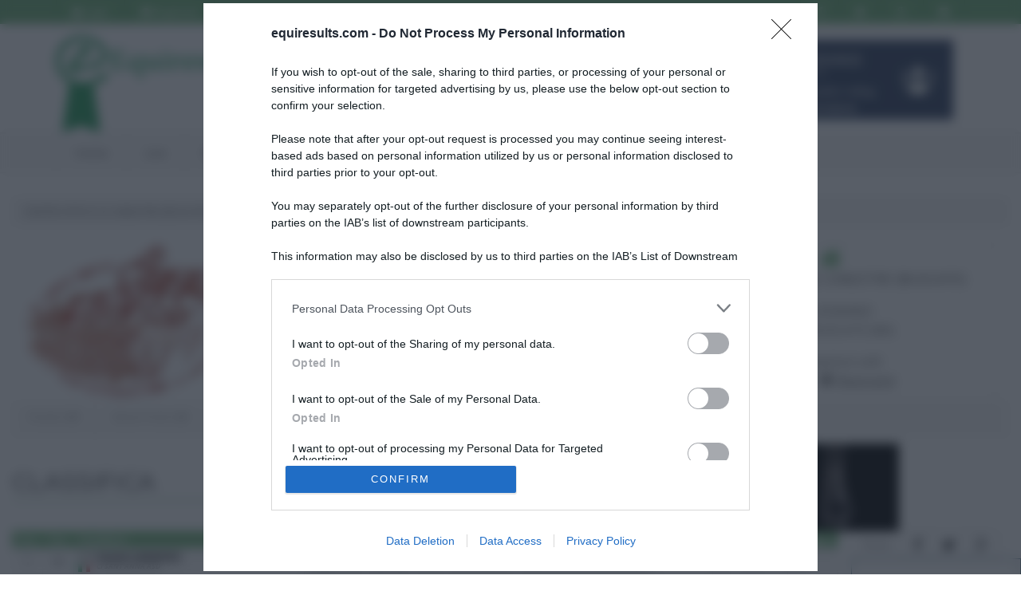

--- FILE ---
content_type: text/html; charset=UTF-8
request_url: https://equiresults.com/competition/97/2643/results
body_size: 10435
content:

<!DOCTYPE html>
<html class="no-js" lang="it-IT">

    <head >


        <!-- Google Tag Manager -->
        <script>(function(w,d,s,l,i){w[l]=w[l]||[];w[l].push({'gtm.start':
                    new Date().getTime(),event:'gtm.js'});var f=d.getElementsByTagName(s)[0],
                j=d.createElement(s),dl=l!='dataLayer'?'&l='+l:'';j.async=true;j.src=
                'https://www.googletagmanager.com/gtm.js?id='+i+dl;f.parentNode.insertBefore(j,f);
            })(window,document,'script','dataLayer','GTM-W9N98CR');</script>
        <!-- End Google Tag Manager -->


        <!-- Basic Page Needs
          ================================================== -->
        <meta http-equiv="Content-Type" content="text/html; charset=utf-8">
        <title>Classifica L70, 08/02/2015, C0* CENTRO IPPICO LE GINESTRE - Equiresults.com</title>
        <!-- <meta http-equiv="X-UA-Compatible" content="IE=edge">-->
        <meta name="msapplication-config" content="none">
        <meta charset="UTF-8">
        <meta name="keywords" content="classifiche concorsi, ordini di partenza, risultati, concorsi" />
<meta name="description" content="Classifica della categoria  L70, 08/02/2015, C0* CENTRO IPPICO LE GINESTRE" />
<meta name="robots" content="index, follow" />
<meta property="og:site_name" content="Equiresults.com" />
<meta property="og:description" content="Classifica della categoria  L70, 08/02/2015, C0* CENTRO IPPICO LE GINESTRE" />
<meta property="og:image" content="http://equiresults.com/images/logofb.png" />
<meta property="fb:admins" content="719164745" />
<meta property="twitter:card" content="summary" />
<meta property="twitter:site" content="@equiresults" />
<meta property="og:title" content="Classifica L70, 08/02/2015, C0* CENTRO IPPICO LE GINESTRE" />
<meta property="og:type" content="website" />
<meta property="og:url" content="https://equiresults.com/competition/97/2643/results" />
<meta http-equiv="Content-Type" content="text/html; charset=utf-8" />

        
        

        <!-- Mobile Specific Metas
          ================================================== -->
        <meta name="viewport"
              content="width=device-width, user-scalable=no, initial-scale=1.0, minimum-scale=1.0, maximum-scale=1.0">
        <meta name="format-detection" content="telephone=no">

                    
                            <link rel="stylesheet" type="text/css" media="all" href="/css/compiled/base.css?v2.3"/>
            
                            <link rel="stylesheet" type="text/css" media="all" href="/css/b8ccec0.css?v2.3"/>
            
            <link href='//fonts.googleapis.com/css?family=Open+Sans:400,400italic,700,700italic' rel='stylesheet'
                  type='text/css'>
            <link href='//fonts.googleapis.com/css?family=Open+Sans+Condensed:700,300' rel='stylesheet'
                  type='text/css'>
            <link href='//fonts.googleapis.com/css?family=Montserrat:400,700' rel='stylesheet' type='text/css'>

                            <!--[if !IE]><!-->
                <link rel="stylesheet" type="text/css" media="all" href="/css/a40a867.css?v2.3"/>
                <!--<![endif]-->
            
            
            <link rel="stylesheet" type="text/css" media="all" href="/css/slick.css?v2.3"/>

                            <!--[if lte IE 9]>
                <link rel="stylesheet" type="text/css" media="screen" href="/css/ad48925.css?v2.3"/>
                <![endif]-->
            
            
            
        
        

        

                            <script>
                    (function (i, s, o, g, r, a, m) {
                        i['GoogleAnalyticsObject'] = r;
                        i[r] = i[r] || function () {
                            (i[r].q = i[r].q || []).push(arguments)
                        }, i[r].l = 1 * new Date();
                        a = s.createElement(o),
                            m = s.getElementsByTagName(o)[0];
                        a.async = 1;
                        a.src = g;
                        m.parentNode.insertBefore(a, m)
                    })(window, document, 'script', '//www.google-analytics.com/analytics.js', 'ga');

                    ga('create', 'UA-54245174-1', 'auto');

                    //ga('require', 'displayfeatures'); //remarketing
                                        ga('set', 'anonymizeip', true);//richiedi ip anonimo
                                        ga('send', 'pageview');


                </script>
            
                            <!--[if lt IE 9]>
                <script src="/js/7f18eed.js?v2.3"></script>
                <![endif]-->
            
                    
        
        <!--[if (!IE) | (gt IE 8)]> -->
        <script type="text/javascript" src="//code.jquery.com/jquery-2.1.4.min.js"></script>
        <!-- <![endif]-->


        <!--[if (lte IE 8)]>
        <script type="text/javascript" src="//code.jquery.com/jquery-1.11.3.js"></script>
        <![endif]-->

               
                        <script src="https://assets.evolutionadv.it/equiresults_com/equiresults_com.new.js"></script>
                    



        <!-- Facebook Pixel Code -->
        <script>
            !function(f,b,e,v,n,t,s)
            {if(f.fbq)return;n=f.fbq=function(){n.callMethod?
                n.callMethod.apply(n,arguments):n.queue.push(arguments)};
                if(!f._fbq)f._fbq=n;n.push=n;n.loaded=!0;n.version='2.0';
                n.queue=[];t=b.createElement(e);t.async=!0;
                t.src=v;s=b.getElementsByTagName(e)[0];
                s.parentNode.insertBefore(t,s)}(window, document,'script',
                'https://connect.facebook.net/en_US/fbevents.js');
            fbq('init', '621853761826235');
            fbq('track', 'PageView');
        </script>
        <noscript><img height="1" width="1" style="display:none"
                       src="https://www.facebook.com/tr?id=621853761826235&ev=PageView&noscript=1"
            /></noscript>
        <!-- End Facebook Pixel Code -->

    </head>

<body class="">

<!-- Google Tag Manager (noscript) -->
<noscript><iframe src="https://www.googletagmanager.com/ns.html?id=GTM-W9N98CR"
                  height="0" width="0" style="display:none;visibility:hidden"></iframe></noscript>
<!-- End Google Tag Manager (noscript) -->




<!--[if lt IE 7]>
<p class="chromeframe">You are using an outdated browser. <a href="http://browsehappy.com/">Upgrade your browser
    today</a> or <a href="http://www.google.com/chromeframe/?redirect=true">install Google Chrome Frame</a> to better
    experience this site.</p>
<![endif]-->
<div class="body">
    <!-- Start Site Header -->
    <header class="site-header">
        <div class="top-header  hidden-print">
            <div class="container">
                <div class="row">
                    <div class="col-md-4 col-sm-6">

                        <ul class="horiz-nav pull-left">
                            <li class="dropdown">
                                                                    <a href="/login"><i class="fa fa-user"></i> Login</a>
                                                            </li>

                                                            <li><a href="/register"><i
                                                class="fa fa-check-circle"></i> Registrati</a></li>
                                                    </ul>

                    </div>
                    <div class="col-md-8 col-sm-6  hidden-xs">

                        <ul class="horiz-nav pull-right">
                            <li><a href="https://www.facebook.com/equiresults" target="_blank"><i
                                            class="fa fa-facebook"></i></a></li>
                            <li><a href="https://twitter.com/equiresults" target="_blank"><i class="fa fa-twitter"></i></a>
                            </li>
                            <li><a href="https://www.google.com/+Equiresults" target="_blank" rel="publisher"><i
                                            class="fa fa-google-plus"></i></a></li>
                            <li><a href="http://instagram.com/equiresults" target="_blank"><i
                                            class="fa fa-instagram"></i></a></li>
                        </ul>

                    </div>
                </div>
            </div>
        </div>
        <div class="middle-header">
            <div class="container">
                <div class="row">
                    <div class="col-md-4 col-sm-8 col-xs-8">
                        <h1 class="logo"><a href="/" title="Equiresults.com"><img
                                        src="/bundles/equiresultscommongraphic/Real/images/logo.png?v2.3"
                                        alt="Equiresults.com" width="252"></a></h1>
                    </div>
                    <div class="col-md-8 col-sm-4 col-xs-4">
                        <div>
                            <div class="hidden-sm hidden-xs col-md-12" id="spo-top"
                                 style="text-align:right;margin-top:20px;margin-right:30px">

                                <div style="display:none;">C) cont 2 - max3</div><a title = "Bruno Delgrange" href="https://www.brunodelgrange.com/en/"  class="s-top-right s-display-always " rel="nofollow" target="_blank"><img src="/images/b/delgrange.png"  alt= "Bruno Delgrange"  style="max-width:100%;    max-height: 100px;max-width: 100%;" /></a>
                            </div>
                        </div>

                                                <a href="#" class="visible-sm visible-xs menu-toggle  hidden-print"><i
                                    class="fa fa-bars"></i></a>
                    </div>
                </div>
            </div>
        </div>
        <div class="main-menu-wrapper  hidden-print">
            <div class="container">
                <div class="row">
                    <div class="col-md-12">
                        <nav class="navigation">
                                    <ul class="sf-menu">
             
 
     
 
 
 
    <li class="">            	<a href="/">
				Home
	</a>
        
    </li>
     
 
     
 
 
 
    <li>            	<a href="/live">
				Live
	</a>
        
    </li>
     
 
     
 
 
 
    <li>            	<a href="javascript:;">
				Banca dati
	</a>
                <ul class="menu_level_1">
             
 
     
 
 
 
    <li class="">            	<a href="/rider">
				Cavalieri
	</a>
        
    </li>
     
 
     
 
 
 
    <li>            	<a href="/horse">
				Cavalli
	</a>
        
    </li>
     
 
     
 
 
 
    <li>            	<a href="/competition">
				Concorsi
	</a>
        
    </li>
     
 
     
 
 
 
    <li class="">            	<a href="/stable">
				Centri Ippici
	</a>
        
    </li>

    </ul>

    </li>
     
 
     
 
 
 
    <li>            	<a href="/sign">
				Firme Online
	</a>
        
    </li>
     
 
     
 
 
 
    <li>            	<a href="/calendario">
				Calendario
	</a>
        
    </li>
     
 
     
 
 
 
    <li>            	<a href="/horse/for-sell">
				Cavalli in vendita
	</a>
        
    </li>
     
 
     
 
 
 
    <li>            	<a href="javascript:;">
				Equiresults
	</a>
                <ul class="menu_level_1">
             
 
     
 
 
 
    <li class="">            	<a href="/aboutus">
				Chi siamo
	</a>
        
    </li>
     
 
     
 
 
 
    <li class="">            	<a href="/faq">
				FAQ
	</a>
        
    </li>

    </ul>

    </li>
     
 
     
 
 
 
    <li class="">            	<a href="/contact">
				Contattaci
	</a>
        
    </li>

    </ul>



                        </nav>
                    </div>
                </div>
            </div>
        </div>
    </header>
    <!-- End Site Header -->
        
    		   <!-- Start Content -->
		  <div class="main" role="main">
		      <div id="content" class="content full">
		          <div class="container-fluid">
		          
		          	<div class="row">
				          <div class="col-md-12 spo-container clearfix">
				          		<div id="spo-top-container">
				          		<div style="display:none;">C) cont 1 - max3</div><a title = "Selleria Gianetti" href="https://www.selleriagianetti.com/"  class="s-top-right-clone s-display-mobile " rel="nofollow" target="_blank"><img src="/images/b/gianetti-1.png"  alt= "Selleria Gianetti"  style="max-width:100%;border: 1px solid #ccc;max-width:100%; width: 600px;" /></a>
				          						          						          		</div>
				          </div>
			         </div>
			         
		                               
			                			                    			                        			                        			                            
<ol class="breadcrumb">
	 <li itemscope="itemscope" itemtype="http://data-vocabulary.org/Breadcrumb">
	 	<span itemprop="title">CENTRO IPPICO LE GINESTRE (BUSCATE)</span>
	 </li>	 <li itemscope="itemscope" itemtype="http://data-vocabulary.org/Breadcrumb">
	 	<a href="/competition/97" itemprop="url">
			<span itemprop="title">C0*</span>
		</a>
	</li>
	<li itemscope="itemscope" itemtype="http://data-vocabulary.org/Breadcrumb">
		<span itemprop="title">L70</span>
	</li>
	    <li class="active" itemscope="itemscope" itemtype="http://data-vocabulary.org/Breadcrumb">
        <span itemprop="title">Classifica</span>
    </li>
</ol>

<div class="row text-center">
	<div class="col-md-12">
		<div class="row competitionHeader row-equal-height">
			<div class="col-md-3 hidden-sm hidden-xs competitionLogo col-vcenter-middle">
				<a href="/competition/97" title="C0*">
						
						
<img alt="Centro Ippico le Ginestre" title="Centro Ippico le Ginestre" src="https://media.equiresults.com/stable/0001/01/thumb_17_stable_mid.png" width="270" height="277"  />
							        </a>
			</div>
			<div class="col-md-5 col-top">
				<div class="row">
					<div class="col-md-12">
					<i class="fa fa-info-circle fa-3 bigIcon"></i>
					<h1>
						<i class="fa fa-trophy"></i> 
						Classifica L70 
						<span  style="clear: both; display: block;"><i class="fa fa-calendar"></i> 
							08/02/2015
						</span>
					</h1>
					<p class="spacer-bottom-0">
						     
			<i class="fa fa-folder-open-o"></i> n. 1 - Categoria di precisione - Tab. A 
			<br> 
			 
				<i class="fa fa-arrows-v"></i> 
				Altezza: 70 cm 
				<br> 
						<i class="fa fa-flag"></i> 
			Campo: COPERTO 
			<br> <i class="fa fa-eur"></i>
			Montepremi: 0 €
    
					</p>  
					</div>
				</div>
			</div>
			<div class="col-md-4 col-top hidden-sm hidden-xs">
						<div class="stableDetails">
	<a href="/stable/11" class="noUnderline"
	title="Informazioni sul centro ippico">
		<div class=""
			data-url="/stable/11">
			<i class="fa fa-home fa-3 bigIcon"></i>
			<h4>CENTRO IPPICO LE GINESTRE (BUSCATE)</h4>
			<p>
				VIA LEGNANO<br> 20010, BUSCATE (MI)
							</p>
		</div>
		</a>
		<p class="spacer-bottom-0">Informazioni utili:</p>
		<ul class="inline">
			<li><i class="fa fa-bed"></i> <a href="/stable/11#hotel">Hotel</a></li>
			<li><i class="fa fa-cutlery"></i> <a href="/stable/11#restaurant">Ristoranti</a></li>
		</ul>
		

	</div>
	
			</div>
			
			
		</div>
	</div>
</div>
 
<div class="row">
	<div class="col-md-12">
                  <div class="post-meta meta-data">
                      <span>Partenti: <strong><span id="startingListCount">30</span></strong></span>
                      <span>Binomi Partiti: <strong><span id="resultsListCount">30</span></strong></span>
                </div>
    </div>
</div>

<div class="row">
	<div class="col-md-4  spacer-top-2">
		            <h2 class="page-title">Classifica</h2>
    	</div>

	<div class="col-md-8 spo-container clearfix">
		<div id="spo-top-container">
			<div style="display:none;">C) cont 0 - max8</div><a title = "Tattini" href="https://www.tattini.it/page/stivali-segugio/?equiresults"  class="s-top-center s-display-always " rel="nofollow" target="_blank"><img src="/images/b/segugio3.png"  alt= "Tattini"  style="max-width:100%;max-height: 110px;max-width: 100%" /></a>
		</div>
	</div>

</div>


    <div class="row">
        <div class="col-md-10 resultsTableContainer">
            <div class="table-responsive" itemscope itemtype="http://schema.org/ItemList">
                <meta itemprop="itemListOrder" content="Descending"/>

                
    
    <table id="results_table_2643"
           class="table table-hover table-striped table-condensed condensed">
        <!-- <caption>My table caption</caption> -->
        <thead>
        <tr>
            <th class="cRank tight">Pos</th>
            <th class="text-center tight">Tes.</th>
            <th class="min-w">Cavaliere <span
                        class="hidden-inline-md hidden-inline-lg"><br/>Cavallo</span>
            </th>
            <th class="hidden-inline-xs hidden-inline-sm">Cavallo</th>
            <th>Pen.</th>
            <th>Punti</th>

                            <th>Tempo</th>
            
                    </tr>
        </thead>
        <tbody>
                                    
            
                <tr id="result_2643_35"
                    data-updated-at="1423483209"
                    data-ranking-position="1"
                    itemprop="itemListElement" itemscope itemtype="http://schema.org/Person"

                                    >
                    <td class="cRank">
                        1
                    </td>
                    <td class="text-center">                <span class="flagContainer-center hidden-md hidden-lg text-center ">
							<span class="newLine">
								<span class="flag flag-ioc-ita"></span>
							</span>
						</span>
    35</td>
                    <td>
                        			
	            
            <span class="flagContainer-left hidden-inline-xs hidden-inline-sm pull-left text-left">
							<span class="clearfix">ITA</span>
							<span class="flag flag-ioc-ita"></span>
							
						</span>
    
    	
	    <span class="pull-left ">
	
                    <a itemprop="name" href="/rider/24687">
									OLGIATI MANUELE
								</a>
            <span class="hidden-inline-xs hidden-inline-sm">
									<span class="extraInfo">CI SANT&#039;ANNA ASD</span>
	</span>
        </span>
        

                                                                            
        <span class="pull-left hidden-inline-md hidden-inline-lg newLine">
	
                            <a href="/horse/7879">
								MELODY VAN BEMACE
							</a>
							
														<span class="hidden-inline-xs hidden-inline-sm">
								<span class="extraInfo">
									Femmina
                                                                        \
                                    HAFL \
                                    SAUR \
                                    2007 -

                                    ASCHAU /
                                    CELA VAN BE MA CE / STEREO VAN DE HAFLINGER HOEVE
                                                                        [All. ]
								</span>
							</span>
            </span>
        
                        
                                            

                    </td>
                    <td class="hidden-inline-xs hidden-inline-sm">
                                                                            
            <span class="pull-left newLine">
	
                            <a href="/horse/7879">
								MELODY VAN BEMACE
							</a>
							
														<span class="hidden-inline-xs hidden-inline-sm">
								<span class="extraInfo">
									Femmina
                                                                        \
                                    HAFL \
                                    SAUR \
                                    2007 -

                                    ASCHAU /
                                    CELA VAN BE MA CE / STEREO VAN DE HAFLINGER HOEVE
                                                                        [All. ]
								</span>
							</span>
            </span>
        
                                            </td>
                                                                <td>0</td>
                        <td>
                                                            0
                                                    </td>
                        <td>0</td>
                    

                                    </tr>
                    
            
                <tr id="result_2643_46"
                    data-updated-at="1423483211"
                    data-ranking-position="1"
                    itemprop="itemListElement" itemscope itemtype="http://schema.org/Person"

                                    >
                    <td class="cRank">
                        1
                    </td>
                    <td class="text-center">                <span class="flagContainer-center hidden-md hidden-lg text-center ">
							<span class="newLine">
								<span class="flag flag-ioc-ita"></span>
							</span>
						</span>
    46</td>
                    <td>
                        			
	            
            <span class="flagContainer-left hidden-inline-xs hidden-inline-sm pull-left text-left">
							<span class="clearfix">ITA</span>
							<span class="flag flag-ioc-ita"></span>
							
						</span>
    
    	
	    <span class="pull-left ">
	
                    <a itemprop="name" href="/rider/2825">
									BASSAN CAMILLA
								</a>
            <span class="hidden-inline-xs hidden-inline-sm">
									<span class="extraInfo">MB8 SSD RL</span>
	</span>
        </span>
        

                                                                            
        <span class="pull-left hidden-inline-md hidden-inline-lg newLine">
	
                            <a href="/horse/7880">
								CASTLE MIX AND MATCH
							</a>
							
														<span class="hidden-inline-xs hidden-inline-sm">
								<span class="extraInfo">
									Castrone
                                                                        \
                                    SCONOSCIUTA \
                                    PEZZATO BAIO \
                                    2002 -

                                    - /
                                    - / 
                                                                        [All. ]
								</span>
							</span>
            </span>
        
                        
                                            

                    </td>
                    <td class="hidden-inline-xs hidden-inline-sm">
                                                                            
            <span class="pull-left newLine">
	
                            <a href="/horse/7880">
								CASTLE MIX AND MATCH
							</a>
							
														<span class="hidden-inline-xs hidden-inline-sm">
								<span class="extraInfo">
									Castrone
                                                                        \
                                    SCONOSCIUTA \
                                    PEZZATO BAIO \
                                    2002 -

                                    - /
                                    - / 
                                                                        [All. ]
								</span>
							</span>
            </span>
        
                                            </td>
                                                                <td>0</td>
                        <td>
                                                            0
                                                    </td>
                        <td>0</td>
                    

                                    </tr>
                    
            
                <tr id="result_2643_5"
                    data-updated-at="1423483199"
                    data-ranking-position="1"
                    itemprop="itemListElement" itemscope itemtype="http://schema.org/Person"

                                    >
                    <td class="cRank">
                        1
                    </td>
                    <td class="text-center">                <span class="flagContainer-center hidden-md hidden-lg text-center ">
							<span class="newLine">
								<span class="flag flag-ioc-ita"></span>
							</span>
						</span>
    5</td>
                    <td>
                        			
	            
            <span class="flagContainer-left hidden-inline-xs hidden-inline-sm pull-left text-left">
							<span class="clearfix">ITA</span>
							<span class="flag flag-ioc-ita"></span>
							
						</span>
    
    	
	    <span class="pull-left ">
	
                    <a itemprop="name" href="/rider/2790">
									FORMIGA GIULIA
								</a>
            <span class="hidden-inline-xs hidden-inline-sm">
									<span class="extraInfo">C.I.S.ROMANELLO</span>
	</span>
        </span>
        

                                                                            
        <span class="pull-left hidden-inline-md hidden-inline-lg newLine">
	
                            <a href="/horse/3927">
								PANDORA D&#039;AUBRY
							</a>
							
														<span class="hidden-inline-xs hidden-inline-sm">
								<span class="extraInfo">
									Femmina
                                                                        \
                                    BWP \
                                    BAIO SCURO \
                                    1994 -

                                    FOREVER /
                                    ETOILE D&#039;AUBRY / GIBRAMINO
                                                                        [All. ]
								</span>
							</span>
            </span>
        
                        
                                            

                    </td>
                    <td class="hidden-inline-xs hidden-inline-sm">
                                                                            
            <span class="pull-left newLine">
	
                            <a href="/horse/3927">
								PANDORA D&#039;AUBRY
							</a>
							
														<span class="hidden-inline-xs hidden-inline-sm">
								<span class="extraInfo">
									Femmina
                                                                        \
                                    BWP \
                                    BAIO SCURO \
                                    1994 -

                                    FOREVER /
                                    ETOILE D&#039;AUBRY / GIBRAMINO
                                                                        [All. ]
								</span>
							</span>
            </span>
        
                                            </td>
                                                                <td>0</td>
                        <td>
                                                            0
                                                    </td>
                        <td>0</td>
                    

                                    </tr>
                    
            
                <tr id="result_2643_47"
                    data-updated-at="1423483223"
                    data-ranking-position="1"
                    itemprop="itemListElement" itemscope itemtype="http://schema.org/Person"

                                    >
                    <td class="cRank">
                        1
                    </td>
                    <td class="text-center">                <span class="flagContainer-center hidden-md hidden-lg text-center ">
							<span class="newLine">
								<span class="flag flag-ioc-ita"></span>
							</span>
						</span>
    47</td>
                    <td>
                        			
	            
            <span class="flagContainer-left hidden-inline-xs hidden-inline-sm pull-left text-left">
							<span class="clearfix">ITA</span>
							<span class="flag flag-ioc-ita"></span>
							
						</span>
    
    	
	    <span class="pull-left ">
	
                    <a itemprop="name" href="/rider/28381">
									IMBROGNO SARA
								</a>
            <span class="hidden-inline-xs hidden-inline-sm">
									<span class="extraInfo">LA GUARDIA ASD</span>
	</span>
        </span>
        

                                                                            
        <span class="pull-left hidden-inline-md hidden-inline-lg newLine">
	
                            <a href="/horse/3285">
								FRASCATI 059
							</a>
							
														<span class="hidden-inline-xs hidden-inline-sm">
								<span class="extraInfo">
									Castrone
                                                                        \
                                    WESTFALEN \
                                    SAURO \
                                    1994 -

                                    FEDERBALL I /
                                    WAKONDA / WINNER
                                                                        [All. ]
								</span>
							</span>
            </span>
        
                        
                                            

                    </td>
                    <td class="hidden-inline-xs hidden-inline-sm">
                                                                            
            <span class="pull-left newLine">
	
                            <a href="/horse/3285">
								FRASCATI 059
							</a>
							
														<span class="hidden-inline-xs hidden-inline-sm">
								<span class="extraInfo">
									Castrone
                                                                        \
                                    WESTFALEN \
                                    SAURO \
                                    1994 -

                                    FEDERBALL I /
                                    WAKONDA / WINNER
                                                                        [All. ]
								</span>
							</span>
            </span>
        
                                            </td>
                                                                <td>0</td>
                        <td>
                                                            0
                                                    </td>
                        <td>0</td>
                    

                                    </tr>
                    
            
                <tr id="result_2643_36"
                    data-updated-at="1423483218"
                    data-ranking-position="1"
                    itemprop="itemListElement" itemscope itemtype="http://schema.org/Person"

                                    >
                    <td class="cRank">
                        1
                    </td>
                    <td class="text-center">                <span class="flagContainer-center hidden-md hidden-lg text-center ">
							<span class="newLine">
								<span class="flag flag-ioc-ita"></span>
							</span>
						</span>
    36</td>
                    <td>
                        			
	            
            <span class="flagContainer-left hidden-inline-xs hidden-inline-sm pull-left text-left">
							<span class="clearfix">ITA</span>
							<span class="flag flag-ioc-ita"></span>
							
						</span>
    
    	
	    <span class="pull-left ">
	
                    <a itemprop="name" href="/rider/28387">
									BERGAMO GIULIA
								</a>
            <span class="hidden-inline-xs hidden-inline-sm">
									<span class="extraInfo">LA GUARDIA ASD</span>
	</span>
        </span>
        

                                                                            
        <span class="pull-left hidden-inline-md hidden-inline-lg newLine">
	
                            <a href="/horse/33068">
								MAGNUM D&#039;ECARNOY
							</a>
							
														<span class="hidden-inline-xs hidden-inline-sm">
								<span class="extraInfo">
									Castrone
                                                                        \
                                    SEFR \
                                    SAUR \
                                    2000 -

                                    FIRST D&#039;ANGLIN /
                                    LEVRETTE II / DYNAMIQUE
                                                                        [All. ]
								</span>
							</span>
            </span>
        
                        
                                            

                    </td>
                    <td class="hidden-inline-xs hidden-inline-sm">
                                                                            
            <span class="pull-left newLine">
	
                            <a href="/horse/33068">
								MAGNUM D&#039;ECARNOY
							</a>
							
														<span class="hidden-inline-xs hidden-inline-sm">
								<span class="extraInfo">
									Castrone
                                                                        \
                                    SEFR \
                                    SAUR \
                                    2000 -

                                    FIRST D&#039;ANGLIN /
                                    LEVRETTE II / DYNAMIQUE
                                                                        [All. ]
								</span>
							</span>
            </span>
        
                                            </td>
                                                                <td>0</td>
                        <td>
                                                            0
                                                    </td>
                        <td>0</td>
                    

                                    </tr>
                    
            
                <tr id="result_2643_43"
                    data-updated-at="1423483201"
                    data-ranking-position="1"
                    itemprop="itemListElement" itemscope itemtype="http://schema.org/Person"

                                    >
                    <td class="cRank">
                        1
                    </td>
                    <td class="text-center">                <span class="flagContainer-center hidden-md hidden-lg text-center ">
							<span class="newLine">
								<span class="flag flag-ioc-ita"></span>
							</span>
						</span>
    43</td>
                    <td>
                        			
	            
            <span class="flagContainer-left hidden-inline-xs hidden-inline-sm pull-left text-left">
							<span class="clearfix">ITA</span>
							<span class="flag flag-ioc-ita"></span>
							
						</span>
    
    	
	    <span class="pull-left ">
	
                    <a itemprop="name" href="/rider/28396">
									RANGO GIOVANNA
								</a>
            <span class="hidden-inline-xs hidden-inline-sm">
									<span class="extraInfo">C.I. TEAM SISTERS A.R.L.</span>
	</span>
        </span>
        

                                                                            
        <span class="pull-left hidden-inline-md hidden-inline-lg newLine">
	
                            <a href="/horse/21897">
								CIWIKI
							</a>
							
														<span class="hidden-inline-xs hidden-inline-sm">
								<span class="extraInfo">
									Femmina
                                                                        \
                                    KWPN \
                                    SAUR \
                                    2007 -

                                    NASSAU /
                                    FAWIKI / ZEOLIET
                                                                        [All. ]
								</span>
							</span>
            </span>
        
                        
                                            

                    </td>
                    <td class="hidden-inline-xs hidden-inline-sm">
                                                                            
            <span class="pull-left newLine">
	
                            <a href="/horse/21897">
								CIWIKI
							</a>
							
														<span class="hidden-inline-xs hidden-inline-sm">
								<span class="extraInfo">
									Femmina
                                                                        \
                                    KWPN \
                                    SAUR \
                                    2007 -

                                    NASSAU /
                                    FAWIKI / ZEOLIET
                                                                        [All. ]
								</span>
							</span>
            </span>
        
                                            </td>
                                                                <td>0</td>
                        <td>
                                                            0
                                                    </td>
                        <td>0</td>
                    

                                    </tr>
                    
            
                <tr id="result_2643_51"
                    data-updated-at="1423483214"
                    data-ranking-position="1"
                    itemprop="itemListElement" itemscope itemtype="http://schema.org/Person"

                                    >
                    <td class="cRank">
                        1
                    </td>
                    <td class="text-center">                <span class="flagContainer-center hidden-md hidden-lg text-center ">
							<span class="newLine">
								<span class="flag flag-ioc-ita"></span>
							</span>
						</span>
    51</td>
                    <td>
                        			
	            
            <span class="flagContainer-left hidden-inline-xs hidden-inline-sm pull-left text-left">
							<span class="clearfix">ITA</span>
							<span class="flag flag-ioc-ita"></span>
							
						</span>
    
    	
	    <span class="pull-left ">
	
                    <a itemprop="name" href="/rider/25711">
									BERTOLIO ANNA
								</a>
            <span class="hidden-inline-xs hidden-inline-sm">
									<span class="extraInfo">AMONTE ASD</span>
	</span>
        </span>
        

                                                                            
        <span class="pull-left hidden-inline-md hidden-inline-lg newLine">
	
                            <a href="/horse/33092">
								TOAST
							</a>
							
														<span class="hidden-inline-xs hidden-inline-sm">
								<span class="extraInfo">
									Castrone
                                                                        \
                                    BWP_ \
                                    BSCU \
                                    2000 -

                                    XXX /
                                    XXX / 
                                                                        [All. ]
								</span>
							</span>
            </span>
        
                        
                                            

                    </td>
                    <td class="hidden-inline-xs hidden-inline-sm">
                                                                            
            <span class="pull-left newLine">
	
                            <a href="/horse/33092">
								TOAST
							</a>
							
														<span class="hidden-inline-xs hidden-inline-sm">
								<span class="extraInfo">
									Castrone
                                                                        \
                                    BWP_ \
                                    BSCU \
                                    2000 -

                                    XXX /
                                    XXX / 
                                                                        [All. ]
								</span>
							</span>
            </span>
        
                                            </td>
                                                                <td>0</td>
                        <td>
                                                            0
                                                    </td>
                        <td>0</td>
                    

                                    </tr>
                    
            
                <tr id="result_2643_45"
                    data-updated-at="1423483217"
                    data-ranking-position="1"
                    itemprop="itemListElement" itemscope itemtype="http://schema.org/Person"

                                    >
                    <td class="cRank">
                        1
                    </td>
                    <td class="text-center">                <span class="flagContainer-center hidden-md hidden-lg text-center ">
							<span class="newLine">
								<span class="flag flag-ioc-ita"></span>
							</span>
						</span>
    45</td>
                    <td>
                        			
	            
            <span class="flagContainer-left hidden-inline-xs hidden-inline-sm pull-left text-left">
							<span class="clearfix">ITA</span>
							<span class="flag flag-ioc-ita"></span>
							
						</span>
    
    	
	    <span class="pull-left ">
	
                    <a itemprop="name" href="/rider/2384">
									CENNINI SOFIA
								</a>
            <span class="hidden-inline-xs hidden-inline-sm">
									<span class="extraInfo">C.I.LA MERIGGIA</span>
	</span>
        </span>
        

                                                                            
        <span class="pull-left hidden-inline-md hidden-inline-lg newLine">
	
                            <a href="/horse/24015">
								GOLIA
							</a>
							
														<span class="hidden-inline-xs hidden-inline-sm">
								<span class="extraInfo">
									Castrone
                                                                        \
                                    SCONOSCIUTA \
                                    ISABELLA \
                                    1995 -

                                     /
                                     / 
                                                                        [All. ]
								</span>
							</span>
            </span>
        
                        
                                            

                    </td>
                    <td class="hidden-inline-xs hidden-inline-sm">
                                                                            
            <span class="pull-left newLine">
	
                            <a href="/horse/24015">
								GOLIA
							</a>
							
														<span class="hidden-inline-xs hidden-inline-sm">
								<span class="extraInfo">
									Castrone
                                                                        \
                                    SCONOSCIUTA \
                                    ISABELLA \
                                    1995 -

                                     /
                                     / 
                                                                        [All. ]
								</span>
							</span>
            </span>
        
                                            </td>
                                                                <td>0</td>
                        <td>
                                                            0
                                                    </td>
                        <td>0</td>
                    

                                    </tr>
                    
            
                <tr id="result_2643_19"
                    data-updated-at="1423483203"
                    data-ranking-position="1"
                    itemprop="itemListElement" itemscope itemtype="http://schema.org/Person"

                                    >
                    <td class="cRank">
                        1
                    </td>
                    <td class="text-center">                <span class="flagContainer-center hidden-md hidden-lg text-center ">
							<span class="newLine">
								<span class="flag flag-ioc-ita"></span>
							</span>
						</span>
    19</td>
                    <td>
                        			
	            
            <span class="flagContainer-left hidden-inline-xs hidden-inline-sm pull-left text-left">
							<span class="clearfix">ITA</span>
							<span class="flag flag-ioc-ita"></span>
							
						</span>
    
    	
	    <span class="pull-left ">
	
                    <a itemprop="name" href="/rider/5189">
									BACCEGA CHIARA
								</a>
            <span class="hidden-inline-xs hidden-inline-sm">
									<span class="extraInfo">BLUE HORSE ASD</span>
	</span>
        </span>
        

                                                                            
        <span class="pull-left hidden-inline-md hidden-inline-lg newLine">
	
                            <a href="/horse/7230">
								TOP KAT
							</a>
							
														<span class="hidden-inline-xs hidden-inline-sm">
								<span class="extraInfo">
									Castrone
                                                                        \
                                    SCONOSCIUTA \
                                    GRIGIO \
                                    1993 -

                                    ARD-ALLEZ CAT /
                                    KILSHANNY LADY / PARNELL
                                                                        [All. ]
								</span>
							</span>
            </span>
        
                        
                                            

                    </td>
                    <td class="hidden-inline-xs hidden-inline-sm">
                                                                            
            <span class="pull-left newLine">
	
                            <a href="/horse/7230">
								TOP KAT
							</a>
							
														<span class="hidden-inline-xs hidden-inline-sm">
								<span class="extraInfo">
									Castrone
                                                                        \
                                    SCONOSCIUTA \
                                    GRIGIO \
                                    1993 -

                                    ARD-ALLEZ CAT /
                                    KILSHANNY LADY / PARNELL
                                                                        [All. ]
								</span>
							</span>
            </span>
        
                                            </td>
                                                                <td>0</td>
                        <td>
                                                            0
                                                    </td>
                        <td>0</td>
                    

                                    </tr>
                    
            
                <tr id="result_2643_42"
                    data-updated-at="1423483211"
                    data-ranking-position="1"
                    itemprop="itemListElement" itemscope itemtype="http://schema.org/Person"

                                    >
                    <td class="cRank">
                        1
                    </td>
                    <td class="text-center">                <span class="flagContainer-center hidden-md hidden-lg text-center ">
							<span class="newLine">
								<span class="flag flag-ioc-ita"></span>
							</span>
						</span>
    42</td>
                    <td>
                        			
	            
            <span class="flagContainer-left hidden-inline-xs hidden-inline-sm pull-left text-left">
							<span class="clearfix">ITA</span>
							<span class="flag flag-ioc-ita"></span>
							
						</span>
    
    	
	    <span class="pull-left ">
	
                    <a itemprop="name" href="/rider/22386">
									GALLAZZI SILVIA
								</a>
            <span class="hidden-inline-xs hidden-inline-sm">
									<span class="extraInfo">CI LA STELLA ASD</span>
	</span>
        </span>
        

                                                                            
        <span class="pull-left hidden-inline-md hidden-inline-lg newLine">
	
                            <a href="/horse/7879">
								MELODY VAN BEMACE
							</a>
							
														<span class="hidden-inline-xs hidden-inline-sm">
								<span class="extraInfo">
									Femmina
                                                                        \
                                    HAFL \
                                    SAUR \
                                    2007 -

                                    ASCHAU /
                                    CELA VAN BE MA CE / STEREO VAN DE HAFLINGER HOEVE
                                                                        [All. ]
								</span>
							</span>
            </span>
        
                        
                                            

                    </td>
                    <td class="hidden-inline-xs hidden-inline-sm">
                                                                            
            <span class="pull-left newLine">
	
                            <a href="/horse/7879">
								MELODY VAN BEMACE
							</a>
							
														<span class="hidden-inline-xs hidden-inline-sm">
								<span class="extraInfo">
									Femmina
                                                                        \
                                    HAFL \
                                    SAUR \
                                    2007 -

                                    ASCHAU /
                                    CELA VAN BE MA CE / STEREO VAN DE HAFLINGER HOEVE
                                                                        [All. ]
								</span>
							</span>
            </span>
        
                                            </td>
                                                                <td>0</td>
                        <td>
                                                            0
                                                    </td>
                        <td>0</td>
                    

                                    </tr>
                    
            
                <tr id="result_2643_50"
                    data-updated-at="1423483218"
                    data-ranking-position="1"
                    itemprop="itemListElement" itemscope itemtype="http://schema.org/Person"

                                    >
                    <td class="cRank">
                        1
                    </td>
                    <td class="text-center">                <span class="flagContainer-center hidden-md hidden-lg text-center ">
							<span class="newLine">
								<span class="flag flag-ioc-ita"></span>
							</span>
						</span>
    50</td>
                    <td>
                        			
	            
            <span class="flagContainer-left hidden-inline-xs hidden-inline-sm pull-left text-left">
							<span class="clearfix">ITA</span>
							<span class="flag flag-ioc-ita"></span>
							
						</span>
    
    	
	    <span class="pull-left ">
	
                    <a itemprop="name" href="/rider/5132">
									BONGIOLATTI ALICE
								</a>
            <span class="hidden-inline-xs hidden-inline-sm">
									<span class="extraInfo">SCUD. LE ALI DI GARBAGNATE MILANESE ASD</span>
	</span>
        </span>
        

                                                                            
        <span class="pull-left hidden-inline-md hidden-inline-lg newLine">
	
                            <a href="/horse/7228">
								JUMPING NO STOP
							</a>
							
														<span class="hidden-inline-xs hidden-inline-sm">
								<span class="extraInfo">
									Castrone
                                                                        \
                                    PONY \
                                    GRIG \
                                    1993 -

                                     /
                                     / 
                                                                        [All. ]
								</span>
							</span>
            </span>
        
                        
                                            

                    </td>
                    <td class="hidden-inline-xs hidden-inline-sm">
                                                                            
            <span class="pull-left newLine">
	
                            <a href="/horse/7228">
								JUMPING NO STOP
							</a>
							
														<span class="hidden-inline-xs hidden-inline-sm">
								<span class="extraInfo">
									Castrone
                                                                        \
                                    PONY \
                                    GRIG \
                                    1993 -

                                     /
                                     / 
                                                                        [All. ]
								</span>
							</span>
            </span>
        
                                            </td>
                                                                <td>0</td>
                        <td>
                                                            0
                                                    </td>
                        <td>0</td>
                    

                                    </tr>
                    
            
                <tr id="result_2643_34"
                    data-updated-at="1423483218"
                    data-ranking-position="1"
                    itemprop="itemListElement" itemscope itemtype="http://schema.org/Person"

                                    >
                    <td class="cRank">
                        1
                    </td>
                    <td class="text-center">                <span class="flagContainer-center hidden-md hidden-lg text-center ">
							<span class="newLine">
								<span class="flag flag-ioc-ita"></span>
							</span>
						</span>
    34</td>
                    <td>
                        			
	            
            <span class="flagContainer-left hidden-inline-xs hidden-inline-sm pull-left text-left">
							<span class="clearfix">ITA</span>
							<span class="flag flag-ioc-ita"></span>
							
						</span>
    
    	
	    <span class="pull-left ">
	
                    <a itemprop="name" href="/rider/5201">
									SARDELLA CAMILLA
								</a>
            <span class="hidden-inline-xs hidden-inline-sm">
									<span class="extraInfo">SCUD. LE ALI DI GARBAGNATE MILANESE ASD</span>
	</span>
        </span>
        

                                                                            
        <span class="pull-left hidden-inline-md hidden-inline-lg newLine">
	
                            <a href="/horse/7352">
								ROXO
							</a>
							
														<span class="hidden-inline-xs hidden-inline-sm">
								<span class="extraInfo">
									Castrone
                                                                        \
                                    SCONOSCIUTA \
                                    ROANO \
                                    1998 -

                                    - /
                                    - / 
                                                                        [All. ]
								</span>
							</span>
            </span>
        
                        
                                            

                    </td>
                    <td class="hidden-inline-xs hidden-inline-sm">
                                                                            
            <span class="pull-left newLine">
	
                            <a href="/horse/7352">
								ROXO
							</a>
							
														<span class="hidden-inline-xs hidden-inline-sm">
								<span class="extraInfo">
									Castrone
                                                                        \
                                    SCONOSCIUTA \
                                    ROANO \
                                    1998 -

                                    - /
                                    - / 
                                                                        [All. ]
								</span>
							</span>
            </span>
        
                                            </td>
                                                                <td>0</td>
                        <td>
                                                            0
                                                    </td>
                        <td>0</td>
                    

                                    </tr>
                    
            
                <tr id="result_2643_25"
                    data-updated-at="1423483200"
                    data-ranking-position="1"
                    itemprop="itemListElement" itemscope itemtype="http://schema.org/Person"

                                    >
                    <td class="cRank">
                        1
                    </td>
                    <td class="text-center">                <span class="flagContainer-center hidden-md hidden-lg text-center ">
							<span class="newLine">
								<span class="flag flag-ioc-ita"></span>
							</span>
						</span>
    25</td>
                    <td>
                        			
	            
            <span class="flagContainer-left hidden-inline-xs hidden-inline-sm pull-left text-left">
							<span class="clearfix">ITA</span>
							<span class="flag flag-ioc-ita"></span>
							
						</span>
    
    	
	    <span class="pull-left ">
	
                    <a itemprop="name" href="/rider/1688">
									CICERI SAMUELE
								</a>
            <span class="hidden-inline-xs hidden-inline-sm">
									<span class="extraInfo">PONY C.LOMAZZO</span>
	</span>
        </span>
        

                                                                            
        <span class="pull-left hidden-inline-md hidden-inline-lg newLine">
	
                            <a href="/horse/2303">
								GENTLEMAN BAY
							</a>
							
														<span class="hidden-inline-xs hidden-inline-sm">
								<span class="extraInfo">
									Castrone
                                                                        \
                                    SEIT \
                                    BAIO \
                                    2000 -

                                    ISAAC DU VEY /
                                    BENELUX / SOLIED
                                                                        [All. ]
								</span>
							</span>
            </span>
        
                        
                                            

                    </td>
                    <td class="hidden-inline-xs hidden-inline-sm">
                                                                            
            <span class="pull-left newLine">
	
                            <a href="/horse/2303">
								GENTLEMAN BAY
							</a>
							
														<span class="hidden-inline-xs hidden-inline-sm">
								<span class="extraInfo">
									Castrone
                                                                        \
                                    SEIT \
                                    BAIO \
                                    2000 -

                                    ISAAC DU VEY /
                                    BENELUX / SOLIED
                                                                        [All. ]
								</span>
							</span>
            </span>
        
                                            </td>
                                                                <td>0</td>
                        <td>
                                                            0
                                                    </td>
                        <td>0</td>
                    

                                    </tr>
                    
            
                <tr id="result_2643_39"
                    data-updated-at="1423483231"
                    data-ranking-position="1"
                    itemprop="itemListElement" itemscope itemtype="http://schema.org/Person"

                                    >
                    <td class="cRank">
                        1
                    </td>
                    <td class="text-center">                <span class="flagContainer-center hidden-md hidden-lg text-center ">
							<span class="newLine">
								<span class="flag flag-ioc-ita"></span>
							</span>
						</span>
    39</td>
                    <td>
                        			
	            
            <span class="flagContainer-left hidden-inline-xs hidden-inline-sm pull-left text-left">
							<span class="clearfix">ITA</span>
							<span class="flag flag-ioc-ita"></span>
							
						</span>
    
    	
	    <span class="pull-left ">
	
                    <a itemprop="name" href="/rider/23546">
									SANTOMASSIMO GIADA
								</a>
            <span class="hidden-inline-xs hidden-inline-sm">
									<span class="extraInfo">PENTAGON R.C. SSD A RL</span>
	</span>
        </span>
        

                                                                            
        <span class="pull-left hidden-inline-md hidden-inline-lg newLine">
	
                            <a href="/horse/3912">
								TRIFOGLIO KING D.COLLE S.MARCO
							</a>
							
														<span class="hidden-inline-xs hidden-inline-sm">
								<span class="extraInfo">
									Castrone
                                                                        \
                                    SCONOSCIUTA \
                                    GRIGIO \
                                    1997 -

                                    KING CONG /
                                    PRIMULA D.COLLE S.MARCO / KADI VON BOUREN
                                                                        [All. ]
								</span>
							</span>
            </span>
        
                        
                                            

                    </td>
                    <td class="hidden-inline-xs hidden-inline-sm">
                                                                            
            <span class="pull-left newLine">
	
                            <a href="/horse/3912">
								TRIFOGLIO KING D.COLLE S.MARCO
							</a>
							
														<span class="hidden-inline-xs hidden-inline-sm">
								<span class="extraInfo">
									Castrone
                                                                        \
                                    SCONOSCIUTA \
                                    GRIGIO \
                                    1997 -

                                    KING CONG /
                                    PRIMULA D.COLLE S.MARCO / KADI VON BOUREN
                                                                        [All. ]
								</span>
							</span>
            </span>
        
                                            </td>
                                                                <td>0</td>
                        <td>
                                                            0
                                                    </td>
                        <td>0</td>
                    

                                    </tr>
                    
            
                <tr id="result_2643_20"
                    data-updated-at="1423483227"
                    data-ranking-position="1"
                    itemprop="itemListElement" itemscope itemtype="http://schema.org/Person"

                                    >
                    <td class="cRank">
                        1
                    </td>
                    <td class="text-center">                <span class="flagContainer-center hidden-md hidden-lg text-center ">
							<span class="newLine">
								<span class="flag flag-ioc-ita"></span>
							</span>
						</span>
    20</td>
                    <td>
                        			
	            
            <span class="flagContainer-left hidden-inline-xs hidden-inline-sm pull-left text-left">
							<span class="clearfix">ITA</span>
							<span class="flag flag-ioc-ita"></span>
							
						</span>
    
    	
	    <span class="pull-left ">
	
                    <a itemprop="name" href="/rider/28388">
									ALOIA ALICE PAOLA
								</a>
            <span class="hidden-inline-xs hidden-inline-sm">
									<span class="extraInfo">C.I.LA MERIGGIA</span>
	</span>
        </span>
        

                                                                            
        <span class="pull-left hidden-inline-md hidden-inline-lg newLine">
	
                            <a href="/horse/3995">
								GOMES VAN DE PLATAAN
							</a>
							
														<span class="hidden-inline-xs hidden-inline-sm">
								<span class="extraInfo">
									Castrone
                                                                        \
                                    BEL. WARMBLOEDPA \
                                    BAIO \
                                    2006 -

                                    SHINDLER DE MUZE /
                                    DIDDLINA VAN DE PLATAAN / TOULON
                                                                        [All. ]
								</span>
							</span>
            </span>
        
                        
                                            

                    </td>
                    <td class="hidden-inline-xs hidden-inline-sm">
                                                                            
            <span class="pull-left newLine">
	
                            <a href="/horse/3995">
								GOMES VAN DE PLATAAN
							</a>
							
														<span class="hidden-inline-xs hidden-inline-sm">
								<span class="extraInfo">
									Castrone
                                                                        \
                                    BEL. WARMBLOEDPA \
                                    BAIO \
                                    2006 -

                                    SHINDLER DE MUZE /
                                    DIDDLINA VAN DE PLATAAN / TOULON
                                                                        [All. ]
								</span>
							</span>
            </span>
        
                                            </td>
                                                                <td>0</td>
                        <td>
                                                            0
                                                    </td>
                        <td>0</td>
                    

                                    </tr>
                    
            
                <tr id="result_2643_31"
                    data-updated-at="1423483227"
                    data-ranking-position="1"
                    itemprop="itemListElement" itemscope itemtype="http://schema.org/Person"

                                    >
                    <td class="cRank">
                        1
                    </td>
                    <td class="text-center">                <span class="flagContainer-center hidden-md hidden-lg text-center ">
							<span class="newLine">
								<span class="flag flag-ioc-ita"></span>
							</span>
						</span>
    31</td>
                    <td>
                        			
	            
            <span class="flagContainer-left hidden-inline-xs hidden-inline-sm pull-left text-left">
							<span class="clearfix">ITA</span>
							<span class="flag flag-ioc-ita"></span>
							
						</span>
    
    	
	    <span class="pull-left ">
	
                    <a itemprop="name" href="/rider/2981">
									FORTIS MARGHERITA
								</a>
            <span class="hidden-inline-xs hidden-inline-sm">
									<span class="extraInfo">ESSE EFFE JUMPING TEAM ASD</span>
	</span>
        </span>
        

                                                                            
        <span class="pull-left hidden-inline-md hidden-inline-lg newLine">
	
                            <a href="/horse/16309">
								HIDALGO
							</a>
							
														<span class="hidden-inline-xs hidden-inline-sm">
								<span class="extraInfo">
									Maschio
                                                                        \
                                    SCONOSCIUTA \
                                    PEZZATO SAURO \
                                    2003 -

                                    - /
                                    - / 
                                                                        [All. ]
								</span>
							</span>
            </span>
        
                        
                                            

                    </td>
                    <td class="hidden-inline-xs hidden-inline-sm">
                                                                            
            <span class="pull-left newLine">
	
                            <a href="/horse/16309">
								HIDALGO
							</a>
							
														<span class="hidden-inline-xs hidden-inline-sm">
								<span class="extraInfo">
									Maschio
                                                                        \
                                    SCONOSCIUTA \
                                    PEZZATO SAURO \
                                    2003 -

                                    - /
                                    - / 
                                                                        [All. ]
								</span>
							</span>
            </span>
        
                                            </td>
                                                                <td>0</td>
                        <td>
                                                            0
                                                    </td>
                        <td>0</td>
                    

                                    </tr>
                    
            
                <tr id="result_2643_14"
                    data-updated-at="1423483221"
                    data-ranking-position="1"
                    itemprop="itemListElement" itemscope itemtype="http://schema.org/Person"

                                    >
                    <td class="cRank">
                        1
                    </td>
                    <td class="text-center">                <span class="flagContainer-center hidden-md hidden-lg text-center ">
							<span class="newLine">
								<span class="flag flag-ioc-ita"></span>
							</span>
						</span>
    14</td>
                    <td>
                        			
	            
            <span class="flagContainer-left hidden-inline-xs hidden-inline-sm pull-left text-left">
							<span class="clearfix">ITA</span>
							<span class="flag flag-ioc-ita"></span>
							
						</span>
    
    	
	    <span class="pull-left ">
	
                    <a itemprop="name" href="/rider/28389">
									PORRI ELEONORA MARIA
								</a>
            <span class="hidden-inline-xs hidden-inline-sm">
									<span class="extraInfo">SCUDERIE SAN MARTINO ASD</span>
	</span>
        </span>
        

                                                                            
        <span class="pull-left hidden-inline-md hidden-inline-lg newLine">
	
                            <a href="/horse/5016">
								WALISE
							</a>
							
														<span class="hidden-inline-xs hidden-inline-sm">
								<span class="extraInfo">
									Femmina
                                                                        \
                                    KWPN \
                                    GRIGIO \
                                    2003 -

                                    EXKURS /
                                    KALEXA / COR DE LA BRYERE
                                                                        [All. ]
								</span>
							</span>
            </span>
        
                        
                                            

                    </td>
                    <td class="hidden-inline-xs hidden-inline-sm">
                                                                            
            <span class="pull-left newLine">
	
                            <a href="/horse/5016">
								WALISE
							</a>
							
														<span class="hidden-inline-xs hidden-inline-sm">
								<span class="extraInfo">
									Femmina
                                                                        \
                                    KWPN \
                                    GRIGIO \
                                    2003 -

                                    EXKURS /
                                    KALEXA / COR DE LA BRYERE
                                                                        [All. ]
								</span>
							</span>
            </span>
        
                                            </td>
                                                                <td>0</td>
                        <td>
                                                            0
                                                    </td>
                        <td>0</td>
                    

                                    </tr>
                    
            
                <tr id="result_2643_38"
                    data-updated-at="1423483230"
                    data-ranking-position="1"
                    itemprop="itemListElement" itemscope itemtype="http://schema.org/Person"

                                    >
                    <td class="cRank">
                        1
                    </td>
                    <td class="text-center">                <span class="flagContainer-center hidden-md hidden-lg text-center ">
							<span class="newLine">
								<span class="flag flag-ioc-ita"></span>
							</span>
						</span>
    38</td>
                    <td>
                        			
	            
            <span class="flagContainer-left hidden-inline-xs hidden-inline-sm pull-left text-left">
							<span class="clearfix">ITA</span>
							<span class="flag flag-ioc-ita"></span>
							
						</span>
    
    	
	    <span class="pull-left ">
	
                    <a itemprop="name" href="/rider/25670">
									ALDROVANDI LUDOVICA
								</a>
            <span class="hidden-inline-xs hidden-inline-sm">
									<span class="extraInfo">MB8 SSD RL</span>
	</span>
        </span>
        

                                                                            
        <span class="pull-left hidden-inline-md hidden-inline-lg newLine">
	
                            <a href="/horse/3975">
								VERBENA DEL COLLE SAN MARCO
							</a>
							
														<span class="hidden-inline-xs hidden-inline-sm">
								<span class="extraInfo">
									Femmina
                                                                        \
                                    PONY \
                                    GRIG \
                                    2000 -

                                     /
                                     / 
                                                                        [All. ]
								</span>
							</span>
            </span>
        
                        
                                            

                    </td>
                    <td class="hidden-inline-xs hidden-inline-sm">
                                                                            
            <span class="pull-left newLine">
	
                            <a href="/horse/3975">
								VERBENA DEL COLLE SAN MARCO
							</a>
							
														<span class="hidden-inline-xs hidden-inline-sm">
								<span class="extraInfo">
									Femmina
                                                                        \
                                    PONY \
                                    GRIG \
                                    2000 -

                                     /
                                     / 
                                                                        [All. ]
								</span>
							</span>
            </span>
        
                                            </td>
                                                                <td>0</td>
                        <td>
                                                            0
                                                    </td>
                        <td>0</td>
                    

                                    </tr>
                    
            
                <tr id="result_2643_32"
                    data-updated-at="1423483209"
                    data-ranking-position="1"
                    itemprop="itemListElement" itemscope itemtype="http://schema.org/Person"

                                    >
                    <td class="cRank">
                        1
                    </td>
                    <td class="text-center">                <span class="flagContainer-center hidden-md hidden-lg text-center ">
							<span class="newLine">
								<span class="flag flag-ioc-ita"></span>
							</span>
						</span>
    32</td>
                    <td>
                        			
	            
            <span class="flagContainer-left hidden-inline-xs hidden-inline-sm pull-left text-left">
							<span class="clearfix">ITA</span>
							<span class="flag flag-ioc-ita"></span>
							
						</span>
    
    	
	    <span class="pull-left ">
	
                    <a itemprop="name" href="/rider/27830">
									PORTU CLARETTA
								</a>
            <span class="hidden-inline-xs hidden-inline-sm">
									<span class="extraInfo">LUCKY HORSE SRL SSD</span>
	</span>
        </span>
        

                                                                            
        <span class="pull-left hidden-inline-md hidden-inline-lg newLine">
	
                            <a href="/horse/8309">
								ERCOLE
							</a>
							
														<span class="hidden-inline-xs hidden-inline-sm">
								<span class="extraInfo">
									Castrone
                                                                        \
                                    SCONOSCIUTA \
                                    SAURO \
                                    1997 -

                                     /
                                     / 
                                                                        [All. ]
								</span>
							</span>
            </span>
        
                        
                                            

                    </td>
                    <td class="hidden-inline-xs hidden-inline-sm">
                                                                            
            <span class="pull-left newLine">
	
                            <a href="/horse/8309">
								ERCOLE
							</a>
							
														<span class="hidden-inline-xs hidden-inline-sm">
								<span class="extraInfo">
									Castrone
                                                                        \
                                    SCONOSCIUTA \
                                    SAURO \
                                    1997 -

                                     /
                                     / 
                                                                        [All. ]
								</span>
							</span>
            </span>
        
                                            </td>
                                                                <td>0</td>
                        <td>
                                                            0
                                                    </td>
                        <td>0</td>
                    

                                    </tr>
                    
            
                <tr id="result_2643_27"
                    data-updated-at="1423483230"
                    data-ranking-position="1"
                    itemprop="itemListElement" itemscope itemtype="http://schema.org/Person"

                                    >
                    <td class="cRank">
                        1
                    </td>
                    <td class="text-center">                <span class="flagContainer-center hidden-md hidden-lg text-center ">
							<span class="newLine">
								<span class="flag flag-ioc-ita"></span>
							</span>
						</span>
    27</td>
                    <td>
                        			
	            
            <span class="flagContainer-left hidden-inline-xs hidden-inline-sm pull-left text-left">
							<span class="clearfix">ITA</span>
							<span class="flag flag-ioc-ita"></span>
							
						</span>
    
    	
	    <span class="pull-left ">
	
                    <a itemprop="name" href="/rider/28383">
									CASSANI GRETA
								</a>
            <span class="hidden-inline-xs hidden-inline-sm">
									<span class="extraInfo">C.I.CICOGNA</span>
	</span>
        </span>
        

                                                                            
        <span class="pull-left hidden-inline-md hidden-inline-lg newLine">
	
                            <a href="/horse/30507">
								COOLY FINCH FALCON
							</a>
							
														<span class="hidden-inline-xs hidden-inline-sm">
								<span class="extraInfo">
									Castrone
                                                                        \
                                    WELSH \
                                    BAIO \
                                    2003 -

                                    DESARBRE FALCON /
                                    RATHNALEEN ROSFINCH / 
                                                                        [All. ]
								</span>
							</span>
            </span>
        
                        
                                            

                    </td>
                    <td class="hidden-inline-xs hidden-inline-sm">
                                                                            
            <span class="pull-left newLine">
	
                            <a href="/horse/30507">
								COOLY FINCH FALCON
							</a>
							
														<span class="hidden-inline-xs hidden-inline-sm">
								<span class="extraInfo">
									Castrone
                                                                        \
                                    WELSH \
                                    BAIO \
                                    2003 -

                                    DESARBRE FALCON /
                                    RATHNALEEN ROSFINCH / 
                                                                        [All. ]
								</span>
							</span>
            </span>
        
                                            </td>
                                                                <td>0</td>
                        <td>
                                                            0
                                                    </td>
                        <td>0</td>
                    

                                    </tr>
                    
            
                <tr id="result_2643_33"
                    data-updated-at="1423483223"
                    data-ranking-position="1"
                    itemprop="itemListElement" itemscope itemtype="http://schema.org/Person"

                                    >
                    <td class="cRank">
                        1
                    </td>
                    <td class="text-center">                <span class="flagContainer-center hidden-md hidden-lg text-center ">
							<span class="newLine">
								<span class="flag flag-ioc-ita"></span>
							</span>
						</span>
    33</td>
                    <td>
                        			
	            
            <span class="flagContainer-left hidden-inline-xs hidden-inline-sm pull-left text-left">
							<span class="clearfix">ITA</span>
							<span class="flag flag-ioc-ita"></span>
							
						</span>
    
    	
	    <span class="pull-left ">
	
                    <a itemprop="name" href="/rider/28378">
									COLOMBO VERONICA
								</a>
            <span class="hidden-inline-xs hidden-inline-sm">
									<span class="extraInfo">C.I.SAN MARCO</span>
	</span>
        </span>
        

                                                                            
        <span class="pull-left hidden-inline-md hidden-inline-lg newLine">
	
                            <a href="/horse/33074">
								ATTIKAS
							</a>
							
														<span class="hidden-inline-xs hidden-inline-sm">
								<span class="extraInfo">
									Femmina
                                                                        \
                                    SELLA ITALIANO \
                                    GRIGIO \
                                    2002 -

                                    CONQUISTADOR /
                                    GIOIOSA III / CLAVELITO
                                                                        [All. *** ****]
								</span>
							</span>
            </span>
        
                        
                                            

                    </td>
                    <td class="hidden-inline-xs hidden-inline-sm">
                                                                            
            <span class="pull-left newLine">
	
                            <a href="/horse/33074">
								ATTIKAS
							</a>
							
														<span class="hidden-inline-xs hidden-inline-sm">
								<span class="extraInfo">
									Femmina
                                                                        \
                                    SELLA ITALIANO \
                                    GRIGIO \
                                    2002 -

                                    CONQUISTADOR /
                                    GIOIOSA III / CLAVELITO
                                                                        [All. *** ****]
								</span>
							</span>
            </span>
        
                                            </td>
                                                                <td>0</td>
                        <td>
                                                            0
                                                    </td>
                        <td>0</td>
                    

                                    </tr>
                    
            
                <tr id="result_2643_41"
                    data-updated-at="1423483209"
                    data-ranking-position="22"
                    itemprop="itemListElement" itemscope itemtype="http://schema.org/Person"

                                    >
                    <td class="cRank">
                        22
                    </td>
                    <td class="text-center">                <span class="flagContainer-center hidden-md hidden-lg text-center ">
							<span class="newLine">
								<span class="flag flag-ioc-ita"></span>
							</span>
						</span>
    41</td>
                    <td>
                        			
	            
            <span class="flagContainer-left hidden-inline-xs hidden-inline-sm pull-left text-left">
							<span class="clearfix">ITA</span>
							<span class="flag flag-ioc-ita"></span>
							
						</span>
    
    	
	    <span class="pull-left ">
	
                    <a itemprop="name" href="/rider/28386">
									CATTANEO ELISA
								</a>
            <span class="hidden-inline-xs hidden-inline-sm">
									<span class="extraInfo">L&#039;OASI DEL CAVALLO ASD</span>
	</span>
        </span>
        

                                                                            
        <span class="pull-left hidden-inline-md hidden-inline-lg newLine">
	
                            <a href="/horse/13810">
								MILON MISTY
							</a>
							
														<span class="hidden-inline-xs hidden-inline-sm">
								<span class="extraInfo">
									Castrone
                                                                        \
                                    SELLA ITALIANO \
                                    SAURO \
                                    2001 -

                                    AS DE BRAY /
                                    PENNY / NEEDHAM
                                                                        [All. PINCENTE GILDA]
								</span>
							</span>
            </span>
        
                        
                                            

                    </td>
                    <td class="hidden-inline-xs hidden-inline-sm">
                                                                            
            <span class="pull-left newLine">
	
                            <a href="/horse/13810">
								MILON MISTY
							</a>
							
														<span class="hidden-inline-xs hidden-inline-sm">
								<span class="extraInfo">
									Castrone
                                                                        \
                                    SELLA ITALIANO \
                                    SAURO \
                                    2001 -

                                    AS DE BRAY /
                                    PENNY / NEEDHAM
                                                                        [All. PINCENTE GILDA]
								</span>
							</span>
            </span>
        
                                            </td>
                                                                <td>4</td>
                        <td>
                                                            0
                                                    </td>
                        <td>0</td>
                    

                                    </tr>
                    
            
                <tr id="result_2643_2"
                    data-updated-at="1423483199"
                    data-ranking-position="22"
                    itemprop="itemListElement" itemscope itemtype="http://schema.org/Person"

                                    >
                    <td class="cRank">
                        22
                    </td>
                    <td class="text-center">                <span class="flagContainer-center hidden-md hidden-lg text-center ">
							<span class="newLine">
								<span class="flag flag-ioc-ita"></span>
							</span>
						</span>
    2</td>
                    <td>
                        			
	            
            <span class="flagContainer-left hidden-inline-xs hidden-inline-sm pull-left text-left">
							<span class="clearfix">ITA</span>
							<span class="flag flag-ioc-ita"></span>
							
						</span>
    
    	
	    <span class="pull-left ">
	
                    <a itemprop="name" href="/rider/2820">
									MIEHE ELEONORA ALESSIA
								</a>
            <span class="hidden-inline-xs hidden-inline-sm">
									<span class="extraInfo">HORSE CLUB VILLA AIRAGHI ASD</span>
	</span>
        </span>
        

                                                                            
        <span class="pull-left hidden-inline-md hidden-inline-lg newLine">
	
                            <a href="/horse/3996">
								DIABOLO
							</a>
							
														<span class="hidden-inline-xs hidden-inline-sm">
								<span class="extraInfo">
									Castrone
                                                                        \
                                    SCON \
                                    SAUR \
                                    1995 -

                                     /
                                     / 
                                                                        [All. ]
								</span>
							</span>
            </span>
        
                        
                                            

                    </td>
                    <td class="hidden-inline-xs hidden-inline-sm">
                                                                            
            <span class="pull-left newLine">
	
                            <a href="/horse/3996">
								DIABOLO
							</a>
							
														<span class="hidden-inline-xs hidden-inline-sm">
								<span class="extraInfo">
									Castrone
                                                                        \
                                    SCON \
                                    SAUR \
                                    1995 -

                                     /
                                     / 
                                                                        [All. ]
								</span>
							</span>
            </span>
        
                                            </td>
                                                                <td>4</td>
                        <td>
                                                            0
                                                    </td>
                        <td>0</td>
                    

                                    </tr>
                    
            
                <tr id="result_2643_40"
                    data-updated-at="1423483218"
                    data-ranking-position="900"
                    itemprop="itemListElement" itemscope itemtype="http://schema.org/Person"

                                    >
                    <td class="cRank">
                        Elim.
                    </td>
                    <td class="text-center">                <span class="flagContainer-center hidden-md hidden-lg text-center ">
							<span class="newLine">
								<span class="flag flag-ioc-ita"></span>
							</span>
						</span>
    40</td>
                    <td>
                        			
	            
            <span class="flagContainer-left hidden-inline-xs hidden-inline-sm pull-left text-left">
							<span class="clearfix">ITA</span>
							<span class="flag flag-ioc-ita"></span>
							
						</span>
    
    	
	    <span class="pull-left ">
	
                    <a itemprop="name" href="/rider/25962">
									TETTAMANTI DORA
								</a>
            <span class="hidden-inline-xs hidden-inline-sm">
									<span class="extraInfo">C.I.DE LA MONDA</span>
	</span>
        </span>
        

                                                                            
        <span class="pull-left hidden-inline-md hidden-inline-lg newLine">
	
                            <a href="/horse/10002">
								OUR SURPRISE
							</a>
							
														<span class="hidden-inline-xs hidden-inline-sm">
								<span class="extraInfo">
									Femmina
                                                                        \
                                    KWPN \
                                    SAUR \
                                    1996 -

                                    FURORE /
                                    FITA / FILIBERT
                                                                        [All. ]
								</span>
							</span>
            </span>
        
                        
                                            

                    </td>
                    <td class="hidden-inline-xs hidden-inline-sm">
                                                                            
            <span class="pull-left newLine">
	
                            <a href="/horse/10002">
								OUR SURPRISE
							</a>
							
														<span class="hidden-inline-xs hidden-inline-sm">
								<span class="extraInfo">
									Femmina
                                                                        \
                                    KWPN \
                                    SAUR \
                                    1996 -

                                    FURORE /
                                    FITA / FILIBERT
                                                                        [All. ]
								</span>
							</span>
            </span>
        
                                            </td>
                                                                <td>Elim.</td>
                        <td>
                                                            0
                                                    </td>
                        <td>0</td>
                    

                                    </tr>
                    
            
                <tr id="result_2643_52"
                    data-updated-at="1423483231"
                    data-ranking-position="900"
                    itemprop="itemListElement" itemscope itemtype="http://schema.org/Person"

                                    >
                    <td class="cRank">
                        Elim.
                    </td>
                    <td class="text-center">                <span class="flagContainer-center hidden-md hidden-lg text-center ">
							<span class="newLine">
								<span class="flag flag-ioc-ita"></span>
							</span>
						</span>
    52</td>
                    <td>
                        			
	            
            <span class="flagContainer-left hidden-inline-xs hidden-inline-sm pull-left text-left">
							<span class="clearfix">ITA</span>
							<span class="flag flag-ioc-ita"></span>
							
						</span>
    
    	
	    <span class="pull-left ">
	
                    <a itemprop="name" href="/rider/2829">
									MAGNANTE TRECCO FRANCESCA
								</a>
            <span class="hidden-inline-xs hidden-inline-sm">
									<span class="extraInfo">SIMPLY HORSE SSD A RL</span>
	</span>
        </span>
        

                                                                            
        <span class="pull-left hidden-inline-md hidden-inline-lg newLine">
	
                            <a href="/horse/3929">
								FOX
							</a>
							
														<span class="hidden-inline-xs hidden-inline-sm">
								<span class="extraInfo">
									Castrone
                                                                        \
                                    PONY \
                                    SAURO \
                                    1994 -

                                     /
                                     / 
                                                                        [All. ]
								</span>
							</span>
            </span>
        
                        
                                            

                    </td>
                    <td class="hidden-inline-xs hidden-inline-sm">
                                                                            
            <span class="pull-left newLine">
	
                            <a href="/horse/3929">
								FOX
							</a>
							
														<span class="hidden-inline-xs hidden-inline-sm">
								<span class="extraInfo">
									Castrone
                                                                        \
                                    PONY \
                                    SAURO \
                                    1994 -

                                     /
                                     / 
                                                                        [All. ]
								</span>
							</span>
            </span>
        
                                            </td>
                                                                <td>Elim.</td>
                        <td>
                                                            0
                                                    </td>
                        <td>0</td>
                    

                                    </tr>
                    
            
                <tr id="result_2643_28"
                    data-updated-at="1423483223"
                    data-ranking-position="900"
                    itemprop="itemListElement" itemscope itemtype="http://schema.org/Person"

                                    >
                    <td class="cRank">
                        Elim.
                    </td>
                    <td class="text-center">                <span class="flagContainer-center hidden-md hidden-lg text-center ">
							<span class="newLine">
								<span class="flag flag-ioc-sui"></span>
							</span>
						</span>
    28</td>
                    <td>
                        			
	            
            <span class="flagContainer-left hidden-inline-xs hidden-inline-sm pull-left text-left">
							<span class="clearfix">SUI</span>
							<span class="flag flag-ioc-sui"></span>
							
						</span>
    
    	
	    <span class="pull-left ">
	
                    <a itemprop="name" href="/rider/28385">
									CASASOPRA SOPHIE ELISABETH MICHELA
								</a>
            <span class="hidden-inline-xs hidden-inline-sm">
									<span class="extraInfo">C.I.DE LA MONDA</span>
	</span>
        </span>
        

                                                                            
        <span class="pull-left hidden-inline-md hidden-inline-lg newLine">
	
                            <a href="/horse/29132">
								MILTON
							</a>
							
														<span class="hidden-inline-xs hidden-inline-sm">
								<span class="extraInfo">
									Femmina
                                                                        \
                                    SCONOSCIUTA \
                                    GRIGIO \
                                    1997 -

                                    - /
                                    - / 
                                                                        [All. ]
								</span>
							</span>
            </span>
        
                        
                                            

                    </td>
                    <td class="hidden-inline-xs hidden-inline-sm">
                                                                            
            <span class="pull-left newLine">
	
                            <a href="/horse/29132">
								MILTON
							</a>
							
														<span class="hidden-inline-xs hidden-inline-sm">
								<span class="extraInfo">
									Femmina
                                                                        \
                                    SCONOSCIUTA \
                                    GRIGIO \
                                    1997 -

                                    - /
                                    - / 
                                                                        [All. ]
								</span>
							</span>
            </span>
        
                                            </td>
                                                                <td>Elim.</td>
                        <td>
                                                            0
                                                    </td>
                        <td>0</td>
                    

                                    </tr>
                    
            
                <tr id="result_2643_48"
                    data-updated-at="1423483200"
                    data-ranking-position="920"
                    itemprop="itemListElement" itemscope itemtype="http://schema.org/Person"

                                    >
                    <td class="cRank">
                        F.C.
                    </td>
                    <td class="text-center">                <span class="flagContainer-center hidden-md hidden-lg text-center ">
							<span class="newLine">
								<span class="flag flag-ioc-ita"></span>
							</span>
						</span>
    48</td>
                    <td>
                        			
	            
            <span class="flagContainer-left hidden-inline-xs hidden-inline-sm pull-left text-left">
							<span class="clearfix">ITA</span>
							<span class="flag flag-ioc-ita"></span>
							
						</span>
    
    	
	    <span class="pull-left ">
	
                    <a itemprop="name" href="/rider/20170">
									DONZELLI MARTA
								</a>
            <span class="hidden-inline-xs hidden-inline-sm">
									<span class="extraInfo">ESSE EFFE JUMPING TEAM ASD</span>
	</span>
        </span>
        

                                                
                                            

                    </td>
                    <td class="hidden-inline-xs hidden-inline-sm">
                                                                    </td>
                                                                <td></td>
                        <td></td>
                        <td></td>
                    

                                    </tr>
                    
            
                <tr id="result_2643_49"
                    data-updated-at="1423483221"
                    data-ranking-position="920"
                    itemprop="itemListElement" itemscope itemtype="http://schema.org/Person"

                                    >
                    <td class="cRank">
                        F.C.
                    </td>
                    <td class="text-center">                <span class="flagContainer-center hidden-md hidden-lg text-center ">
							<span class="newLine">
								<span class="flag flag-ioc-ita"></span>
							</span>
						</span>
    49</td>
                    <td>
                        			
	            
            <span class="flagContainer-left hidden-inline-xs hidden-inline-sm pull-left text-left">
							<span class="clearfix">ITA</span>
							<span class="flag flag-ioc-ita"></span>
							
						</span>
    
    	
	    <span class="pull-left ">
	
                    <a itemprop="name" href="/rider/12838">
									CANOVESE KATIA
								</a>
            <span class="hidden-inline-xs hidden-inline-sm">
									<span class="extraInfo">S.DELLA CAPINERA</span>
	</span>
        </span>
        

                                                
                                            

                    </td>
                    <td class="hidden-inline-xs hidden-inline-sm">
                                                                    </td>
                                                                <td></td>
                        <td></td>
                        <td></td>
                    

                                    </tr>
                    
            
                <tr id="result_2643_44"
                    data-updated-at="1423483214"
                    data-ranking-position="920"
                    itemprop="itemListElement" itemscope itemtype="http://schema.org/Person"

                                    >
                    <td class="cRank">
                        F.C.
                    </td>
                    <td class="text-center">                <span class="flagContainer-center hidden-md hidden-lg text-center ">
							<span class="newLine">
								<span class="flag flag-ioc-ita"></span>
							</span>
						</span>
    44</td>
                    <td>
                        			
	            
            <span class="flagContainer-left hidden-inline-xs hidden-inline-sm pull-left text-left">
							<span class="clearfix">ITA</span>
							<span class="flag flag-ioc-ita"></span>
							
						</span>
    
    	
	    <span class="pull-left ">
	
                    <a itemprop="name" href="/rider/2839">
									ZANFORLIN CLEMENTINA
								</a>
            <span class="hidden-inline-xs hidden-inline-sm">
									<span class="extraInfo">S.DELLA CAPINERA</span>
	</span>
        </span>
        

                                                
                                            

                    </td>
                    <td class="hidden-inline-xs hidden-inline-sm">
                                                                    </td>
                                                                <td></td>
                        <td></td>
                        <td></td>
                    

                                    </tr>
                    
            
                <tr id="result_2643_26"
                    data-updated-at="1423483203"
                    data-ranking-position="920"
                    itemprop="itemListElement" itemscope itemtype="http://schema.org/Person"

                                    >
                    <td class="cRank">
                        F.C.
                    </td>
                    <td class="text-center">                <span class="flagContainer-center hidden-md hidden-lg text-center ">
							<span class="newLine">
								<span class="flag flag-ioc-ita"></span>
							</span>
						</span>
    26</td>
                    <td>
                        			
	            
            <span class="flagContainer-left hidden-inline-xs hidden-inline-sm pull-left text-left">
							<span class="clearfix">ITA</span>
							<span class="flag flag-ioc-ita"></span>
							
						</span>
    
    	
	    <span class="pull-left ">
	
                    <a itemprop="name" href="/rider/1640">
									ROGANTINI ELVIRA
								</a>
            <span class="hidden-inline-xs hidden-inline-sm">
									<span class="extraInfo">PONY C.LOMAZZO</span>
	</span>
        </span>
        

                                                
                                            

                    </td>
                    <td class="hidden-inline-xs hidden-inline-sm">
                                                                    </td>
                                                                <td></td>
                        <td></td>
                        <td></td>
                    

                                    </tr>
                            </tbody>
    </table>


                
            </div>
        </div>

        <div class="col-md-2" style="padding:0;">
            
<div class="btn-group">
  <button class="btn btn-default disabled noCursor">
    Share:
  </button>
					 
 
<a class="btn btn-default"
	target="_blank"
	title="Condividi su Facebook"
   	href="http://www.facebook.com/sharer.php?u=https%3A%2F%2Fequiresults.com%2Fcompetition%2F97%2F2643%2Fresults"
><i class="fa fa-facebook fa-lg fb"></i></a> 
		
					 
<a
   class="btn btn-default"
   target="_blank"
   title="Crea un Tweet"
   href="http://twitter.com/share?url=https%3A%2F%2Fequiresults.com%2Fcompetition%2F97%2F2643%2Fresults&text=&via=equiresults"
><i class="fa fa-twitter fa-lg tw"></i></a>
		
					<a
   class="btn btn-default"
   target="_blank"
   title="Condividi su Google Plus"
   href="https://plus.google.com/share?url=https%3A%2F%2Fequiresults.com%2Fcompetition%2F97%2F2643%2Fresults"
><i class="fa fa-google-plus fa-lg google"></i></a> </div>
            <div class="spo-container">
                <div style="display:none;">C) cont 1 - max1</div><a title = "ITALICA - Sicurezza e Viginlanza" href="https://www.italicasecurity.it?equiresults"  class="s-sidebar-first s-display-always " rel="nofollow" target="_blank"><img src="/images/b/italica-quadrato.jpeg"  alt= "ITALICA - Sicurezza e Viginlanza"  style="max-width:100%;border:1px solid #365D71;width: 450px; max-width:100%" /></a>
            </div>

            
                <h3 class="widgettitle"></h3>
                <div class="spo-container" style="margin-top:40px; overflow-x: hidden">
                    <div class="sticky-wrapper-evo" style=" z-index: 999">
                        <i data-position="sidebar-tight-bottom"></i><div class="gptslot sticky-evo" data-adunitid="9"  style=""></div>
                    </div>
                </div>
            
        </div>
    </div>


    



	<div class="row">
		<div class="col-md-12 spo-container clearfix">
			<a title = "" href=""  class="s-bottom-center s-display-always " rel="nofollow" target="_blank"><img src=""  alt= ""  style="max-width:100%;" /></a>
		</div>
	</div>

<div class="row spacer-top-3">
	<div class="col-md-12">
		<a role="button" class="btn btn-sm btn-default"  href="/competition/97#c2643">
			<i class="fa fa-arrow-left"></i> Torna all&#039;elenco delle categorie
		</a>
	</div>
</div>

<div class="row">
	<div class="col-md-12 spo-container clearfix">
		<i data-position="footer-center"></i><div class="gptslot " data-adunitid="2"  style=""></div>
	</div>
</div>

	<div class="infinite-item-end" style="margin-top:20px;"></div>


			                        			                        			                    			                


				  </div>
		      </div>
		  </div>

	

        <!-- Start Site Footer -->
    <footer class="site-footer hidden-print">
        <div class="container">
            <div class="row">
                <div class="col-md-3 col-sm-6 footer-widget widget">
                    <h3 class="widgettitle">Links utili</h3>
                    <ul>
                        <li><a href="/live">Concorsi in svolgimento</a></li>
                        <li><a href="/rider">Cavalieri</a></li>
                        <li><a href="/horse">Cavalli</a></li>
                        <li><a href="/competition">Concorsi</a></li>
                    </ul>
                </div>
                <div class="col-md-3 col-sm-6 footer-widget widget">

                    <h3 class="widgettitle">Privacy</h3>
                    <ul>
                        <li><a href="/privacy-policy" target="_blank"
                               title="Privacy Policy">Privacy Policy</a>
                        </li>
                        <li><a href="/cookie-policy" target="_blank"
                               title="Cookie Policy">Cookie Policy</a>
                        </li>
                        <li><a href="#" class="revoke-cookie-consent">Revoca il consenso ai cookie</a>
                        </li>

                    </ul>

                </div>
                <div class="col-md-3 col-sm-6 footer-widget widget">

                    <h3 class="widgettitle">Info</h3>
                    <ul>
                        <li><a href="/contact">Contattaci</a></li>
                        <li><a href="/aboutus">Informazioni</a></li>
                        <li><a href="/disclaimer">Disclaimer</a></li>

                    </ul>

                </div>
                            </div>
        </div>
    </footer>
    <footer class="site-footer-bottom">
        <div class="container">
            <div class="row">
                <div class="copyrights-col-left col-md-9 col-sm-9">
                    <p>&copy; 2020 Equiresults.com. Tutti i diritti riservati.
                        <!--googleoff: all--><img src="/bundles/equiresultscommongraphic/Real/images/p.png?v2.3" style="max-width: 100px;"><!--googleon: all-->
                    </p>
                </div>
                <div class="copyrights-col-right col-md-3 col-sm-3 hidden-print">
                    <div class="social-icons">
                        <a href="https://www.facebook.com/equiresults?fref=ts" target="_blank"><i
                                    class="fa fa-facebook"></i></a>
                        <a href="https://twitter.com/equiresults" target="_blank"><i class="fa fa-twitter"></i></a>
                        <a href="https://www.google.com/+Equiresults" target="_blank"><i class="fa fa-google-plus"></i></a>
                        <a href="http://instagram.com/equiresults" target="_blank"><i class="fa fa-instagram"></i></a>

                    </div>
                </div>
            </div>
        </div>
    </footer>
    <!-- End Site Footer -->
    <a id="back-to-top"><i class="fa fa-angle-double-up"></i></a>
</div>




    <script src="/bundles/fosjsrouting/js/router.js?v2.3"></script>
    <script src="/js/routing?callback=fos.Router.setData"></script>

    <script type="text/javascript" src="/js/000ca1e.js?v2.3"></script>

    <script type="text/javascript" src="/js/compiled/base.js?v2.3"></script>



            <!--[if lte IE 9]>
        <script async src="/js/compiled/ie.js?v2.3"></script><![endif]-->
    

    <script type="text/javascript">
        jQuery(document).ready(function() {

            if (jQuery('.sticky-evo').length) { // make sure "#sticky" element exists
                var el = jQuery('.sticky-evo').last();
                var endItem = jQuery('.infinite-item-end').last();
                if (jQuery(window).width() >= 768) { // dalla larghezza dell'ipad in su

                    // start added by Filippo
                    jQuery(".sticky-wrapper-evo").css({
                        'position':'absolute'
                    });
                    // end

                    jQuery(window).scroll(function () { // scroll event
                        var stickyTop = el.closest(".sticky-wrapper-evo").offset().top - 95; // returns number
                        var stickyHeight = el.height();
                        el.closest(".sticky-wrapper-evo").height(stickyHeight);
                        var limit = endItem.offset().top;

                        var windowTop = jQuery(window).scrollTop(); // returns number

                        if (stickyTop < windowTop) {
                            el.css({ position: 'fixed', top: 60});
                        }
                        else {
                            el.css('position', 'static');
                        }

                        if ((limit - stickyHeight  ) < windowTop +60) {
                            var diff = limit - stickyHeight - windowTop;
                            el.css({ top: diff });
                        }
                    });
                }
            }

        });
    </script>


















        
    
			    <link rel="stylesheet" type="text/css" media="all" href="/css/89c4e75.css?v2.3"/>
		  	
</body>
</html>
